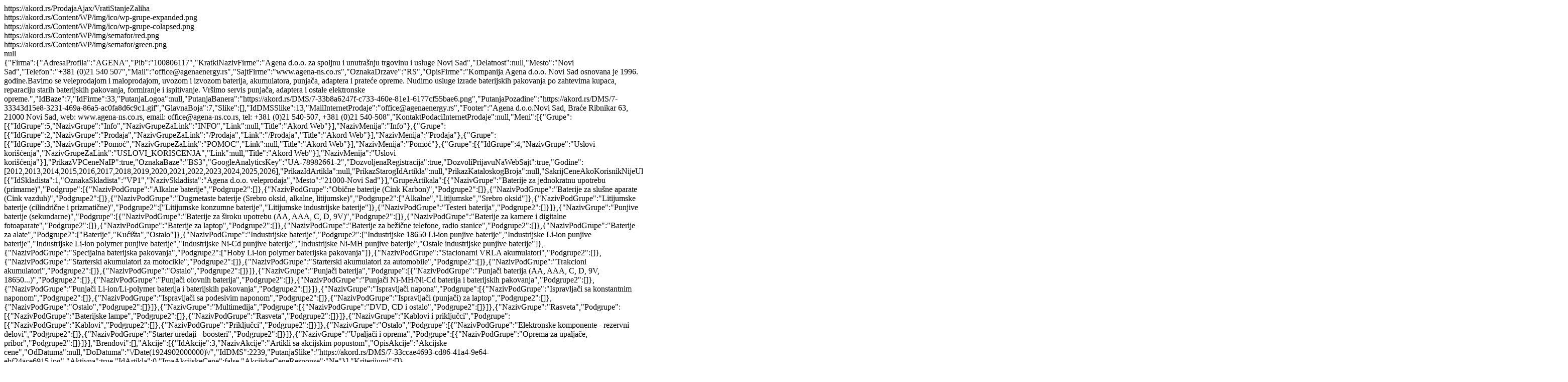

--- FILE ---
content_type: text/html; charset=utf-8
request_url: http://b2b.agena-ns.co.rs/Prodaja/1/Mali_ku%C4%87ni_aparati/Univerzalni_daljinski_upravljaci
body_size: 20019
content:
<!DOCTYPE html>
<html>
    <head>
        <meta charset="utf-8" />
        <meta name="description" content="Kompanija Agena d.o.o. Novi Sad osnovana je 1996. godine.Bavimo se veleprodajom i maloprodajom, uvozom i izvozom baterija, akumulatora, punjača, adaptera i prateće opreme. Nudimo usluge izrade baterijskih pakovanja po zahtevima kupaca, reparaciju starih baterijskih pakovanja, formiranje i ispitivanje. Vršimo servis punjača, adaptera i ostale elektronske opreme.">
        <title>Agena d.o.o. za spoljnu i unutrašnju trgovinu i usluge Novi Sad</title>
        <link rel="icon" type="image/png" href="https://akord.rs/Content/favicon.ico">

        

        <link href='https://fonts.googleapis.com/css?family=Roboto:700,400,300,100&subset=latin,latin-ext' rel='stylesheet' type='text/css'>
        <link href="https://akord.rs/Content/bootstrapresp/css/bootstrap.css" rel="stylesheet" type="text/css" />
        
        <link href="https://akord.rs/Content/fancyboxx/jquery.fancybox.css" rel="stylesheet" type="text/css" />
        <link href="https://akord.rs/Content/fancyboxx/helpers/jquery.fancybox-thumbs.css" rel="stylesheet" type="text/css" />

        <!-- CSS: Awesome fonts -->
        <link href="https://akord.rs/Content/font-awesome-4.5.0/css/font-awesome.min.css" rel="stylesheet" type="text/css" />


        <link href="https://akord.rs/Content/WP/web.prodaja.7.min.css" rel="stylesheet" type="text/css" />
                <style>
                    .okvir { background: rgba(252, 252, 252, 0.90) !important }
                </style>

        
        <style type="text/css">
            #mailContact {
                position: fixed;
                right: 10px;
                cursor: pointer;
                opacity: .5;
                z-index: 1000;
                width: 32px;
                height: 32px;
                bottom: 45px;
            }
            #mailContact:hover {
                opacity: 1;
            }
        </style>

        <script src="https://akord.rs/Scripts/jquery-1.7.2.min.js" type="text/javascript"></script>
        <script src="https://akord.rs/Scripts/jquery.ba-hashchange.min.js" type="text/javascript"></script>
        <script src="https://akord.rs/Scripts/jquery.isotope.min.js" type="text/javascript"></script>
        <script src="https://akord.rs/Scripts/jquery.total-storage.min.js" type="text/javascript"></script>
        <script src="https://akord.rs/Scripts/jquery.cookie.js" type="text/javascript"></script>
        <script src="https://akord.rs/Scripts/jquery.elevateZoom-3.0.8.min.js" type="text/javascript"></script>
        <script src="https://akord.rs/Content/fancyboxx/jquery.fancybox.pack.js" type="text/javascript"></script>
        <script src="https://akord.rs/Content/fancyboxx/helpers/jquery.fancybox-thumbs.js" type="text/javascript"></script>
        <script src="https://akord.rs/Content/jQuintaUI/jQuintaUI/qui.all.n.js" type="text/javascript"></script>

        
        <script src="https://maps.google.com/maps/api/js?sensor=true" type="text/javascript"></script>
        <script src="https://akord.rs/Scripts/gmaps.js" type="text/javascript"></script>
        <script src="https://akord.rs/Scripts/quinta.wp.js?v=1.1.9508.39268" type="text/javascript"></script>

                <script type="text/javascript">
                    /* JS: GA */
                    var _gaq = _gaq || [];
                    _gaq.push(['_setAccount', google]);
                    _gaq.push(['_trackPageview']);

                    (function() {
                        var ga = document.createElement('script');
                        ga.type = 'text/javascript';
                        ga.async = true;
                        ga.src = ('https:' == document.location.protocol ? 'https://ssl' : 'http://www') + '.google-analytics.com/ga.js';
                        var s = document.getElementsByTagName('script')[0];
                        s.parentNode.insertBefore(ga, s);
                    })();

                </script>


        <script type="text/javascript">
            /* JS: GA */
            var _gaq = _gaq || [];
            _gaq.push(['_setAccount', 'UA-86717152-2']);
            _gaq.push(['_trackPageview']);

            (function () {
                var ga = document.createElement('script'); ga.type = 'text/javascript'; ga.async = true;
                ga.src = ('https:' == document.location.protocol ? 'https://ssl' : 'http://www') + '.google-analytics.com/ga.js';
                var s = document.getElementsByTagName('script')[0]; s.parentNode.insertBefore(ga, s);
            })();

        </script>

    </head>


    <body>
        

<script>
    $(document).ready(qpProdaja.Init);
</script>
<style> 
    .qClick_boxd {
          position: fixed;
          background: white;
          z-index: 502;
          box-shadow: 0px 0px 15px #999;
          -moz-box-shadow: 0px 0px 15px #999;
          -webkit-box-shadow: 0px 0px 15px #999;
          -o-box-shadow: 0px 0px 15px #999;
          border-radius: 4px;
          -moz-border-radius: 4px;
          -webkit-border-radius: 4px; 
          padding: 3px
    }
</style>

<div class="qDispNone" id="url_VratiStanjeZaliha">https://akord.rs/ProdajaAjax/VratiStanjeZaliha</div>
<div class="qDispNone" id="url_imgExpanded">https://akord.rs/Content/WP/img/ico/wp-grupe-expanded.png</div>
<div class="qDispNone" id="url_imgColapsed">https://akord.rs/Content/WP/img/ico/wp-grupe-colapsed.png</div>
<div class="qDispNone" id="url_semaforRed">https://akord.rs/Content/WP/img/semafor/red.png</div>
<div class="qDispNone" id="url_semaforGreen">https://akord.rs/Content/WP/img/semafor/green.png</div>
<div class="qDispNone" id="json_artikli">null</div>
<div class="qDispNone" id="vm" data-drzava="BS3" data-firma="AGENA" data-mod="3" data-grupa="Mali kućni aparati" data-podgrupa="Univerzalni daljinski upravljaci" data-podGrupaPodGrupe="">{&quot;Firma&quot;:{&quot;AdresaProfila&quot;:&quot;AGENA&quot;,&quot;Pib&quot;:&quot;100806117&quot;,&quot;KratkiNazivFirme&quot;:&quot;Agena d.o.o. za spoljnu i unutrašnju trgovinu i usluge Novi Sad&quot;,&quot;Delatnost&quot;:null,&quot;Mesto&quot;:&quot;Novi Sad&quot;,&quot;Telefon&quot;:&quot;+381 (0)21 540 507&quot;,&quot;Mail&quot;:&quot;office@agenaenergy.rs&quot;,&quot;SajtFirme&quot;:&quot;www.agena-ns.co.rs&quot;,&quot;OznakaDrzave&quot;:&quot;RS&quot;,&quot;OpisFirme&quot;:&quot;Kompanija Agena d.o.o. Novi Sad osnovana je 1996. godine.Bavimo se veleprodajom i maloprodajom, uvozom i izvozom baterija, akumulatora, punjača, adaptera i prateće opreme. Nudimo usluge izrade baterijskih pakovanja po zahtevima kupaca, reparaciju starih baterijskih pakovanja, formiranje i ispitivanje. Vršimo servis punjača, adaptera i ostale elektronske opreme.&quot;,&quot;IdBaze&quot;:7,&quot;IdFirme&quot;:33,&quot;PutanjaLogoa&quot;:null,&quot;PutanjaBanera&quot;:&quot;https://akord.rs/DMS/7-33b8a6247f-c733-460e-81e1-6177cf55bae6.png&quot;,&quot;PutanjaPozadine&quot;:&quot;https://akord.rs/DMS/7-33343d15e8-3231-469a-86a5-ac0fa8d6c9c1.gif&quot;,&quot;GlavnaBoja&quot;:7,&quot;Slike&quot;:[],&quot;IdDMSSlike&quot;:13,&quot;MailInternetProdaje&quot;:&quot;office@agenaenergy.rs&quot;,&quot;Footer&quot;:&quot;Agena d.o.o.Novi Sad, Braće Ribnikar 63, 21000 Novi Sad, web: www.agena-ns.co.rs, email: office@agena-ns.co.rs, tel: +381 (0)21 540-507,  +381 (0)21 540-508&quot;,&quot;KontaktPodaciInternetProdaje&quot;:null,&quot;Meni&quot;:[{&quot;Grupe&quot;:[{&quot;IdGrupe&quot;:5,&quot;NazivGrupe&quot;:&quot;Info&quot;,&quot;NazivGrupeZaLink&quot;:&quot;INFO&quot;,&quot;Link&quot;:null,&quot;Title&quot;:&quot;Akord Web&quot;}],&quot;NazivMenija&quot;:&quot;Info&quot;},{&quot;Grupe&quot;:[{&quot;IdGrupe&quot;:2,&quot;NazivGrupe&quot;:&quot;Prodaja&quot;,&quot;NazivGrupeZaLink&quot;:&quot;/Prodaja&quot;,&quot;Link&quot;:&quot;/Prodaja&quot;,&quot;Title&quot;:&quot;Akord Web&quot;}],&quot;NazivMenija&quot;:&quot;Prodaja&quot;},{&quot;Grupe&quot;:[{&quot;IdGrupe&quot;:3,&quot;NazivGrupe&quot;:&quot;Pomoć&quot;,&quot;NazivGrupeZaLink&quot;:&quot;POMOC&quot;,&quot;Link&quot;:null,&quot;Title&quot;:&quot;Akord Web&quot;}],&quot;NazivMenija&quot;:&quot;Pomoć&quot;},{&quot;Grupe&quot;:[{&quot;IdGrupe&quot;:4,&quot;NazivGrupe&quot;:&quot;Uslovi korišćenja&quot;,&quot;NazivGrupeZaLink&quot;:&quot;USLOVI_KORISCENJA&quot;,&quot;Link&quot;:null,&quot;Title&quot;:&quot;Akord Web&quot;}],&quot;NazivMenija&quot;:&quot;Uslovi korišćenja&quot;}],&quot;PrikazVPCeneNaIP&quot;:true,&quot;OznakaBaze&quot;:&quot;BS3&quot;,&quot;GoogleAnalyticsKey&quot;:&quot;UA-78982661-2&quot;,&quot;DozvoljenaRegistracija&quot;:true,&quot;DozvoliPrijavuNaWebSajt&quot;:true,&quot;Godine&quot;:[2012,2013,2014,2015,2016,2017,2018,2019,2020,2021,2022,2023,2024,2025,2026],&quot;PrikazIdArtikla&quot;:null,&quot;PrikazStarogIdArtikla&quot;:null,&quot;PrikazKataloskogBroja&quot;:null,&quot;SakrijCeneAkoKorisnikNijeUlogovan&quot;:true,&quot;OznakaValute&quot;:&quot;RSD&quot;,&quot;InterniKurs&quot;:1.00000000,&quot;NePrikazujRabat&quot;:false,&quot;PrikazujInterniKursSamoUlogovanima&quot;:false,&quot;InterniKurs2&quot;:1.00000000,&quot;PosebnaCenaZaNeulogovaneKorisnike&quot;:false,&quot;SamoCeneUValuti&quot;:false,&quot;PretragaPoOE&quot;:false},&quot;IdSkladista&quot;:1,&quot;Skladista&quot;:[{&quot;IdSkladista&quot;:1,&quot;OznakaSkladista&quot;:&quot;VP1&quot;,&quot;NazivSkladista&quot;:&quot;Agena d.o.o. veleprodaja&quot;,&quot;Mesto&quot;:&quot;21000-Novi Sad&quot;}],&quot;GrupeArtikala&quot;:[{&quot;NazivGrupe&quot;:&quot;Baterije za jednokratnu upotrebu (primarne)&quot;,&quot;Podgrupe&quot;:[{&quot;NazivPodGrupe&quot;:&quot;Alkalne baterije&quot;,&quot;Podgrupe2&quot;:[]},{&quot;NazivPodGrupe&quot;:&quot;Obične baterije (Cink Karbon)&quot;,&quot;Podgrupe2&quot;:[]},{&quot;NazivPodGrupe&quot;:&quot;Baterije za slušne aparate (Cink vazduh)&quot;,&quot;Podgrupe2&quot;:[]},{&quot;NazivPodGrupe&quot;:&quot;Dugmetaste baterije (Srebro oksid, alkalne, litijumske)&quot;,&quot;Podgrupe2&quot;:[&quot;Alkalne&quot;,&quot;Litijumske&quot;,&quot;Srebro oksid&quot;]},{&quot;NazivPodGrupe&quot;:&quot;Litijumske baterije (cilindrične i prizmatične)&quot;,&quot;Podgrupe2&quot;:[&quot;Litijumske konzumne baterije&quot;,&quot;Litijumske industrijske baterije&quot;]},{&quot;NazivPodGrupe&quot;:&quot;Testeri baterija&quot;,&quot;Podgrupe2&quot;:[]}]},{&quot;NazivGrupe&quot;:&quot;Punjive baterije (sekundarne)&quot;,&quot;Podgrupe&quot;:[{&quot;NazivPodGrupe&quot;:&quot;Baterije za široku upotrebu (AA, AAA, C, D, 9V)&quot;,&quot;Podgrupe2&quot;:[]},{&quot;NazivPodGrupe&quot;:&quot;Baterije za kamere i digitalne fotoaparate&quot;,&quot;Podgrupe2&quot;:[]},{&quot;NazivPodGrupe&quot;:&quot;Baterije za laptop&quot;,&quot;Podgrupe2&quot;:[]},{&quot;NazivPodGrupe&quot;:&quot;Baterije za bežične telefone, radio stanice&quot;,&quot;Podgrupe2&quot;:[]},{&quot;NazivPodGrupe&quot;:&quot;Baterije za alate&quot;,&quot;Podgrupe2&quot;:[&quot;Baterije&quot;,&quot;Kućišta&quot;,&quot;Ostalo&quot;]},{&quot;NazivPodGrupe&quot;:&quot;Industrijske baterije&quot;,&quot;Podgrupe2&quot;:[&quot;Industrijske 18650 Li-ion punjive baterije&quot;,&quot;Industrijske Li-ion punjive baterije&quot;,&quot;Industrijske Li-ion polymer punjive baterije&quot;,&quot;Industrijske Ni-Cd punjive baterije&quot;,&quot;Industrijske Ni-MH punjive baterije&quot;,&quot;Ostale industrijske punjive baterije&quot;]},{&quot;NazivPodGrupe&quot;:&quot;Specijalna baterijska pakovanja&quot;,&quot;Podgrupe2&quot;:[&quot;Hoby Li-ion polymer baterijska pakovanja&quot;]},{&quot;NazivPodGrupe&quot;:&quot;Stacionarni VRLA akumulatori&quot;,&quot;Podgrupe2&quot;:[]},{&quot;NazivPodGrupe&quot;:&quot;Starterski akumulatori za motocikle&quot;,&quot;Podgrupe2&quot;:[]},{&quot;NazivPodGrupe&quot;:&quot;Starterski akumulatori za automobile&quot;,&quot;Podgrupe2&quot;:[]},{&quot;NazivPodGrupe&quot;:&quot;Trakcioni akumulatori&quot;,&quot;Podgrupe2&quot;:[]},{&quot;NazivPodGrupe&quot;:&quot;Ostalo&quot;,&quot;Podgrupe2&quot;:[]}]},{&quot;NazivGrupe&quot;:&quot;Punjači baterija&quot;,&quot;Podgrupe&quot;:[{&quot;NazivPodGrupe&quot;:&quot;Punjači baterija (AA, AAA, C, D, 9V, 18650...)&quot;,&quot;Podgrupe2&quot;:[]},{&quot;NazivPodGrupe&quot;:&quot;Punjači olovnih baterija&quot;,&quot;Podgrupe2&quot;:[]},{&quot;NazivPodGrupe&quot;:&quot;Punjači Ni-MH/Ni-Cd baterija i baterijskih pakovanja&quot;,&quot;Podgrupe2&quot;:[]},{&quot;NazivPodGrupe&quot;:&quot;Punjači Li-ion/Li-polymer baterija i baterijskih pakovanja&quot;,&quot;Podgrupe2&quot;:[]}]},{&quot;NazivGrupe&quot;:&quot;Ispravljači napona&quot;,&quot;Podgrupe&quot;:[{&quot;NazivPodGrupe&quot;:&quot;Ispravljači sa konstantnim naponom&quot;,&quot;Podgrupe2&quot;:[]},{&quot;NazivPodGrupe&quot;:&quot;Ispravljači sa podesivim naponom&quot;,&quot;Podgrupe2&quot;:[]},{&quot;NazivPodGrupe&quot;:&quot;Ispravljači (punjači) za laptop&quot;,&quot;Podgrupe2&quot;:[]},{&quot;NazivPodGrupe&quot;:&quot;Ostalo&quot;,&quot;Podgrupe2&quot;:[]}]},{&quot;NazivGrupe&quot;:&quot;Multimedija&quot;,&quot;Podgrupe&quot;:[{&quot;NazivPodGrupe&quot;:&quot;DVD, CD i ostalo&quot;,&quot;Podgrupe2&quot;:[]}]},{&quot;NazivGrupe&quot;:&quot;Rasveta&quot;,&quot;Podgrupe&quot;:[{&quot;NazivPodGrupe&quot;:&quot;Baterijske lampe&quot;,&quot;Podgrupe2&quot;:[]},{&quot;NazivPodGrupe&quot;:&quot;Rasveta&quot;,&quot;Podgrupe2&quot;:[]}]},{&quot;NazivGrupe&quot;:&quot;Kablovi i priključci&quot;,&quot;Podgrupe&quot;:[{&quot;NazivPodGrupe&quot;:&quot;Kablovi&quot;,&quot;Podgrupe2&quot;:[]},{&quot;NazivPodGrupe&quot;:&quot;Priključci&quot;,&quot;Podgrupe2&quot;:[]}]},{&quot;NazivGrupe&quot;:&quot;Ostalo&quot;,&quot;Podgrupe&quot;:[{&quot;NazivPodGrupe&quot;:&quot;Elektronske komponente - rezervni delovi&quot;,&quot;Podgrupe2&quot;:[]},{&quot;NazivPodGrupe&quot;:&quot;Starter uređaji - boosteri&quot;,&quot;Podgrupe2&quot;:[]}]},{&quot;NazivGrupe&quot;:&quot;Upaljači i oprema&quot;,&quot;Podgrupe&quot;:[{&quot;NazivPodGrupe&quot;:&quot;Oprema za upaljače, pribor&quot;,&quot;Podgrupe2&quot;:[]}]}],&quot;Brendovi&quot;:[],&quot;Akcije&quot;:[{&quot;IdAkcije&quot;:3,&quot;NazivAkcije&quot;:&quot;Artikli sa akcijskim popustom&quot;,&quot;OpisAkcije&quot;:&quot;Akcijske cene&quot;,&quot;OdDatuma&quot;:null,&quot;DoDatuma&quot;:&quot;\/Date(1924902000000)\/&quot;,&quot;IdDMS&quot;:2239,&quot;PutanjaSlike&quot;:&quot;https://akord.rs/DMS/7-33ccae4693-cd86-41a4-9e64-ebf24ace6915.jpg&quot;,&quot;Aktivna&quot;:true,&quot;IdArtikla&quot;:0,&quot;ImaAkcijskeCene&quot;:false,&quot;AkcijskeCeneResponse&quot;:&quot;Ne&quot;}],&quot;Kriterijumi&quot;:[]}</div>
<div class="qDispNone" id="url_VratiAkciju">https://akord.rs/ProdajaAjax/VratiAkciju</div>
<div class="qDispNone" id="url_VratiArtikleGrupe">https://akord.rs/ProdajaAjax/VratiArtikleGrupe</div>
<div class="qDispNone" id="url_VratiNarucivanjeArtikla">https://akord.rs/ProdajaAjax/VratiNarucivanjeArtikla</div>
<div class="qDispNone" id="url_UrlIzAkorda">https://akord.rs/ProdajaAjax/UrlIzAkorda</div>
<div class="qDispNone" id="ulogovan">True</div>
<div class="qDispNone" id="prikaziVpCenu">True</div>

<div id="loader" style="margin: auto; top: 0; right: 0; left: 0; bottom: 0; z-index: 10000; max-width: 100%">
    <div id="loaderGif2"></div>
</div>
    <div class="fixedBg" style="background-image: url(https://akord.rs/DMS/7-33343d15e8-3231-469a-86a5-ac0fa8d6c9c1.gif)"></div>
<div style="min-height: calc(100vh - 143px)">
    
    
<script type="text/javascript">
    $(document).ready(function () {
        $('#phExpander').click(function () {
            if ($(this).hasClass('_ex')) {
                $(this).removeClass('_ex');
                $('#preHeder').slideUp();
            } else {
                $(this).addClass('_ex');
                $('#preHeder').slideDown();
            }
        });
    });
</script>
<!--googleoff: index-->
<div id="preHeder">
    <div class="container">
        <div class="row taj">
            <div class="tac" style="text-align: center; float: left; width: 300px !important">
                <img src="https://akord.rs/Content/img/mainlogo/logoGenericMali.png" alt="" />
            </div>
            <div class="taj" style="width: calc(100vw - 550px); float: left">
                <h3>Akord Web</h3>
                <p><a href="https://akord.rs/Account/LogOn/MICRO" target="_blank">Akord Micro</a> - Poslovni softver za preduzeća sa jednostavnim robno-materijalnim poslovnim procesima.</p>
                <p><a href="https://akord.rs/Account/LogOn/BASIC" target="_blank">Akord Basic</a> - Poslovni softver za preduzeća sa srednje zahtevnim robno-materijalnim i računovodstvenim poslovnim procesima.</p>
                <p><a href="https://akord.rs/Account/LogOn/START" target="_blank">Akord Start</a> - Poslovni softver za fakturisanje i praćenje uplata. Probajte odmah.</p>
            </div>
        </div>
    </div>
</div>

<div class="preHederLine">
    <div class="container" style="text-align: right">
        <div id="phExpander">AKORD</div>
    </div>
</div>
<!--googleon: index -->
    
    

<div class="heder noBg">
    <div class="container">
        <div class="row">
                <div class="span12">
                    <div style="overflow: hidden; max-height: 200px">
                        <img src="https://akord.rs/DMS/7-33b8a6247f-c733-460e-81e1-6177cf55bae6.png" alt="" style="width: 1170px" />
                    </div>
                </div>
        </div>
    </div>
</div>
    
    

<link href="https://akord.rs/Content/bootstrap3/css/bootstrap.css" rel="stylesheet" type="text/css" />
<script type="text/javascript" src="https://akord.rs/Content/bootstrap3/js/bootstrap.js"></script>
<script type="text/javascript" src="https://akord.rs/Scripts/quinta.logon.js?v=1.1.9508.39268"></script>
<script src="https://akord.rs/Lang/RS.js?v=1.1.9508.39268" type="text/javascript"></script>
<div id="idFirme" style="display: none">33</div>
<div id="idBaze" style="display: none">7</div>
<div class="qDispNone" id="vm">{&quot;AdresaProfila&quot;:&quot;AGENA&quot;,&quot;Pib&quot;:&quot;100806117&quot;,&quot;KratkiNazivFirme&quot;:&quot;Agena d.o.o. za spoljnu i unutrašnju trgovinu i usluge Novi Sad&quot;,&quot;Delatnost&quot;:null,&quot;Mesto&quot;:&quot;Novi Sad&quot;,&quot;Telefon&quot;:&quot;+381 (0)21 540 507&quot;,&quot;Mail&quot;:&quot;office@agenaenergy.rs&quot;,&quot;SajtFirme&quot;:&quot;www.agena-ns.co.rs&quot;,&quot;OznakaDrzave&quot;:&quot;RS&quot;,&quot;OpisFirme&quot;:&quot;Kompanija Agena d.o.o. Novi Sad osnovana je 1996. godine.Bavimo se veleprodajom i maloprodajom, uvozom i izvozom baterija, akumulatora, punjača, adaptera i prateće opreme. Nudimo usluge izrade baterijskih pakovanja po zahtevima kupaca, reparaciju starih baterijskih pakovanja, formiranje i ispitivanje. Vršimo servis punjača, adaptera i ostale elektronske opreme.&quot;,&quot;IdBaze&quot;:7,&quot;IdFirme&quot;:33,&quot;PutanjaLogoa&quot;:null,&quot;PutanjaBanera&quot;:&quot;https://akord.rs/DMS/7-33b8a6247f-c733-460e-81e1-6177cf55bae6.png&quot;,&quot;PutanjaPozadine&quot;:&quot;https://akord.rs/DMS/7-33343d15e8-3231-469a-86a5-ac0fa8d6c9c1.gif&quot;,&quot;GlavnaBoja&quot;:7,&quot;Slike&quot;:[],&quot;IdDMSSlike&quot;:13,&quot;MailInternetProdaje&quot;:&quot;office@agenaenergy.rs&quot;,&quot;Footer&quot;:&quot;Agena d.o.o.Novi Sad, Braće Ribnikar 63, 21000 Novi Sad, web: www.agena-ns.co.rs, email: office@agena-ns.co.rs, tel: +381 (0)21 540-507,  +381 (0)21 540-508&quot;,&quot;KontaktPodaciInternetProdaje&quot;:null,&quot;Meni&quot;:[{&quot;Grupe&quot;:[{&quot;IdGrupe&quot;:5,&quot;NazivGrupe&quot;:&quot;Info&quot;,&quot;NazivGrupeZaLink&quot;:&quot;INFO&quot;,&quot;Link&quot;:null,&quot;Title&quot;:&quot;Akord Web&quot;}],&quot;NazivMenija&quot;:&quot;Info&quot;},{&quot;Grupe&quot;:[{&quot;IdGrupe&quot;:2,&quot;NazivGrupe&quot;:&quot;Prodaja&quot;,&quot;NazivGrupeZaLink&quot;:&quot;/Prodaja&quot;,&quot;Link&quot;:&quot;/Prodaja&quot;,&quot;Title&quot;:&quot;Akord Web&quot;}],&quot;NazivMenija&quot;:&quot;Prodaja&quot;},{&quot;Grupe&quot;:[{&quot;IdGrupe&quot;:3,&quot;NazivGrupe&quot;:&quot;Pomoć&quot;,&quot;NazivGrupeZaLink&quot;:&quot;POMOC&quot;,&quot;Link&quot;:null,&quot;Title&quot;:&quot;Akord Web&quot;}],&quot;NazivMenija&quot;:&quot;Pomoć&quot;},{&quot;Grupe&quot;:[{&quot;IdGrupe&quot;:4,&quot;NazivGrupe&quot;:&quot;Uslovi korišćenja&quot;,&quot;NazivGrupeZaLink&quot;:&quot;USLOVI_KORISCENJA&quot;,&quot;Link&quot;:null,&quot;Title&quot;:&quot;Akord Web&quot;}],&quot;NazivMenija&quot;:&quot;Uslovi korišćenja&quot;}],&quot;PrikazVPCeneNaIP&quot;:true,&quot;OznakaBaze&quot;:&quot;BS3&quot;,&quot;GoogleAnalyticsKey&quot;:&quot;UA-78982661-2&quot;,&quot;DozvoljenaRegistracija&quot;:true,&quot;DozvoliPrijavuNaWebSajt&quot;:true,&quot;Godine&quot;:[2012,2013,2014,2015,2016,2017,2018,2019,2020,2021,2022,2023,2024,2025,2026],&quot;PrikazIdArtikla&quot;:null,&quot;PrikazStarogIdArtikla&quot;:null,&quot;PrikazKataloskogBroja&quot;:null,&quot;SakrijCeneAkoKorisnikNijeUlogovan&quot;:true,&quot;OznakaValute&quot;:&quot;RSD&quot;,&quot;InterniKurs&quot;:1.00000000,&quot;NePrikazujRabat&quot;:false,&quot;PrikazujInterniKursSamoUlogovanima&quot;:false,&quot;InterniKurs2&quot;:1.00000000,&quot;PosebnaCenaZaNeulogovaneKorisnike&quot;:false,&quot;SamoCeneUValuti&quot;:false,&quot;PretragaPoOE&quot;:false}</div>
<style>
     #popupLogIn {
        border-radius: 7px;
        background: #888888;
        margin: 30px auto 0;
        padding: 6px;
        position: absolute;
        width: 400px;
        top: 50%;
        left: 50%;
        margin-left: -200px;
        margin-top: -40px;
        z-index: 100;
        font-weight: bold;
        min-height: 100px;
    }
    #popupRegister {
        border-radius: 7px;
        background: #888888;
        margin: 30px auto 0;
        padding: 6px;
        position: absolute;
        width: 400px;
        top: 50%;
        left: 50%;
        margin-left: -200px;
        margin-top: -160px;
        z-index: 100;
        font-weight: bold;
        min-height: 100px;
    }
    #popupRegisterUspesno {
        border-radius: 7px;
        background: #888888;
        margin: 30px auto 0;
        padding: 6px;
        position: absolute;
        width: 400px;
        top: 50%;
        left: 50%;
        margin-left: -200px;
        margin-top: -160px;
        z-index: 100;
        font-weight: bold;
        min-height: 100px;
    }
    .dropdown-menu:before {
        position: absolute;
        top: -7px;
        left: 136px;
        display: inline-block;
        border-right: 7px solid transparent;
        border-bottom: 7px solid #444;
        border-left: 7px solid transparent;
        border-bottom-color: rgba(0, 0, 0, 0.2);
        content: '';
    }
    .dropdown-menu:after {
        position: absolute;
        top: -6px;
        left: 136px;
        display: inline-block;
        border-right: 6px solid transparent;
        border-bottom: 6px solid #444;
        border-left: 6px solid transparent;
        content: '';
    }
    .overlejIP {
        position: fixed;
        width: 100%;
        height: 100%;
        top: 0px;
        left: 0px;
        background-color: white;
        opacity: .3;
        z-index: 90;
    }
    #alert {
        position: fixed;
        top: -1px;
        left: 50%;
        padding: 14px;
        width: 490px;
        margin-left: -260px;
        border: 1px solid #444;
        border-radius: 0 0 6px 6px;
        z-index: 100;
    }
    .alert-err {
        background-color: #faa;
    }
    .alert-ok {
        background-color: #ad0;
    }
    .alert-warn {
        background-color: #ff9;
    }
    button.close {
        position: absolute;
        top: 2px;
        right: 6px;
        line-height: 20px;
        font-size: 20px;
        font-weight: bold;
        padding: 0;
        cursor: pointer;
        background: transparent;
        border: 0;
        -webkit-appearance: none;
        opacity: .5;
        color: #444;
    }
</style>

<script type="text/javascript">
    $(document).ready(function () {
        var jvm = $.parseJSON($('#vm').text());
        var url_LogovanjeKomitenta = $('#url_LogovanjeKomitenta').text();
        var url_VratiPodatkeOKomitentu = $('#url_VratiPodatkeOKomitentu').text();
        var url_RegistracijaKomitenta = $('#url_RegistracijaKomitenta').text();
        var url_OdlogujKorisnika = $('#url_OdlogujKorisnika').text();

        var idFirme = $('#idFirme').text();
        var idBaze = $('#idBaze').text();
        $('#resetujLozinku').attr('data-baz', idBaze);
        $('#resetujLozinku').attr('data-fir', idFirme);
        $('.stavkaBezMenija').on('click', function (e) {
            e.preventDefault();
            var staraPutanja = window.location.pathname;
            var novaPutanja = $(this).attr('href');

            if (novaPutanja.contains('http') || novaPutanja.contains('www')) {
                window.open(novaPutanja, '_blank');
                return;
            }

            if (staraPutanja != novaPutanja) {
                if (novaPutanja.contains('#')) {
                    // ako se razlicita putanja pre hasha odna ne treba reload nego samo open
                    var preHasha = novaPutanja.split('#');
                    if (staraPutanja == preHasha[0]) {
                        window.open(encodeURI(novaPutanja), '_self');
                        window.location.reload();
                    } else {
                        window.open(encodeURI(novaPutanja), '_self');
                    }
                    return;
                } else {
                    window.location.hash = "";
                    window.location.pathname = novaPutanja;
                    return;
                }
            } else {
                if (window.location.hash != "") {
                    window.open(novaPutanja, '_self');
                } else {
                    window.location.pathname = novaPutanja;
                }
                return;
            }
        });

        $('.stavkaMenija').on('click', function (e) {
            e.preventDefault();
            var staraPutanja = window.location.pathname;
            var novaPutanja = $(this).find('a').attr('href');

            if (novaPutanja.contains('http') || novaPutanja.contains('www')) {
                window.open(novaPutanja, '_blank');
                return;
            }

            if (staraPutanja != novaPutanja) {
                if (novaPutanja.contains('#')) {
                    // ako se razlicita putanja pre hasha odna ne treba reload nego samo open
                    var preHasha = novaPutanja.split('#');
                    if (staraPutanja == preHasha[0]) {
                        window.open(encodeURI(novaPutanja), '_self');
                        window.location.reload();
                    } else {
                        window.open(encodeURI(novaPutanja), '_self');
                    }
                    return;
                } else {
                    window.location.hash = "";
                    window.location.pathname = novaPutanja;
                    return;
                }
            } else {
                if (window.location.hash != "") {
                    window.open(novaPutanja, '_self');
                } else {
                    window.location.pathname = novaPutanja;
                }
                return;
            }
        });

        // logovani //
        $('#popupLogInKorIme, #popupLogInKPsw').on('keyup', function (e) {
            if (e.keyCode == 13) {
                if ($('#popupLogInKPsw').val() == "") {
                    $('#popupLogInKPsw').focus();
                } else {
                    $('#popupLogInUloguj').click();
                }
            }
        });
        $('#ulogujSe').on('click', function () {
            $('#popupLogIn').fadeIn(300);
            $('#popupLogInKorIme').focus();
            $('#ipOverlej').show();
        });
        $('#popupLogInOdustani').on('click', function () {
            $('#popupLogIn').fadeOut(300);
            $('#popupLogInKorIme').val('');
            $('#popupLogInKPsw').val('');
            $('#ipOverlej').hide();
        });

        $('#popupLogInUloguj').on('click', function () {
            $('#greskaUPodacima').hide();
            $.ajax({
                type: 'GET',
                url: url_LogovanjeKomitenta,
                data: {
                    idBaze: idBaze,
                    idFirme: idFirme,
                    korisnickoIme: $('#popupLogInKorIme').val().trim(),
                    korisnickaSifra: $('#popupLogInKPsw').val().trim()
                },
                success: function (data) {
                    if (data.Greska) {
                        $('#greskaUPodacima').show();
                        $('#popupLogInKPsw').val('');
                        return;
                    }
                    var prikaziUredjaj = data.Data.PrikazUredjaja;
                    var nazivKomitenta = data.Data.NazivKomitenta;
                    $('#popupLogIn').hide();
                    $('#registrujSe').hide();
                    $('#ulogujSe').hide();
                    $('#nazivUlogovanog').show();
                    $('#nazivUlogovanog').html(nazivKomitenta + '<i class="fa fa-cog" aria-hidden="true" style="margin-left: 5px; font-size: 1.3em;"></i>');
                    $('#uredjaj').text(prikaziUredjaj);
                    $('#ulogovani').text(nazivKomitenta);
                    if (prikaziUredjaj != null && prikaziUredjaj == true) {
                        $('#uredjajPrikaz').show();
                    }
                    $('#pregledOtvStavki').click();
                    $('#artDetaljiCene').show();
                    $('.cenaH2').show();
                    $('.plus').css('display', '');
                    $('#wpKorpaWrap').show();
                    location.reload();
                },
                complete: function () { }
            });
        });
        var nazivCookie = "LK-" + idBaze + '-' + idFirme;
        if ($.cookie(nazivCookie) != null) {
            $.ajax({
                type: 'GET',
                url: url_VratiPodatkeOKomitentu,
                data: {
                    idBaze: idBaze,
                    idFirme: idFirme
                },
                success: function (data) {
                    if (data.Greska) {
                        //PrikaziProzor(true, true, getLang('W_PROZOR_NASLOV_GRESKA'), data.Poruka, 'greska');
                        PrikaziAlert(data.Poruka, 'err');
                        $.removeCookie(nazivCookie, { path: '/' });
                        return;
                    }
                    var nazivKomitenta = data.Data.NazivKomitenta;
                    var prikazUredjaja = data.Data.PrikazUredjaja;
                    $('#uredjaj').text(prikazUredjaja);
                    $('#ulogovani').text(nazivKomitenta);
                    $('#ulogujSe').hide();
                    $('#registrujSe').hide();
                    $('#nazivUlogovanog').show().html(nazivKomitenta + '<i class="fa fa-cog" aria-hidden="true" style="margin-left: 5px; font-size: 1.3em;"></i>');
                    $('#idKomitentaMeni').text(data.Data.IdKomitenta);
                    if (prikazUredjaja != null && prikazUredjaja == true) {
                        $('#uredjajPrikaz').show();
                    }
                },
                complete: function () { }
            });
        } else {
            $('#ulogujSe').show();
            $('#registrujSe').show();
            $('#nazivUlogovanog').hide().html('');
            $('#uredjaj').text('');
            $('#ulogovani').text('');
        }
        $('#odlogujSe').on('click', function (e) {
            e.preventDefault();
            $('#ulogujSe').show();
            $('#nazivUlogovanog').hide().html('');
            $('#uredjaj').text('');
            $('#ulogovani').text('');

            $.ajax({
                type: 'POST',
                url: url_OdlogujKorisnika,
                data: {
                    idFirme: idFirme,
                    idBaze: idBaze
                },
                success: function (data) {
                    if (data.Greska) {
                        PrikaziProzor(true, true, getLang('W_PROZOR_NASLOV_GRESKA'), data.Poruka, 'greska');
                        return;
                    }
                    var pn = window.location.pathname;
                    var pns = pn.split('/');
                    var url = (pns[1] == "Profili") ? (location.origin + "/" + pns[1] + "/" + pns[2] + "/" + pns[3]) : location.origin + "/" + pns[1];
                    window.location = url;
                },
                complete: function () { }
            });
        });
        //logovani end//

        //registracija
        $('#popupRegisterTelefon').on('keyup', function (e) {
            if (e.keyCode == 13) {
                $('#popupRegisterRegistruj').click();
            }
        });
        $('#registrujSe').on('click', function () {
            $('#popupRegister').fadeIn(300);
            $('#popupRegisterEmail').focus();
            $('#ipOverlej').show();
        });
        $('#popupRegisterPravnoLice').on('change', function () {
            var chb = $('#popupRegisterPravnoLice').is(':checked');
            if (chb == true) {
                $('#popupRegisterImeIPrezimeWrap').hide();
                $('#popupRegisterNazivWrap').show();
                $('#popupRegisterPibWrap').show();
            } else {
                $('#popupRegisterImeIPrezimeWrap').show();
                $('#popupRegisterNazivWrap').hide();
                $('#popupRegisterPibWrap').hide();
            }
        });

        $('#popupRegisterOdustani').on('click', function () {
            $('#popupRegister').fadeOut(300);
            $('#popupRegisterEmail').val('');
            $('#popupRegisterKorIme').val('');
            $('#popupRegisterImeIPrezime').val('');
            $('#popupRegisterNaziv').val('');
            $('#popupRegisterMesto').val('');
            $('#popupRegisterAdresa').val('');
            $('#popupRegisterTelefon').val('');
            $('#popupRegisterGreskaUPodacima').hide();
            $('#popupRegisterGreskaUPodacima2').html('').hide();
            $('#ipOverlej').hide();
        });

        $('#popupRegisterRegistruj').on('click', function () {
            $('#popupRegisterGreskaUPodacima').hide();
            $('#popupRegisterGreskaUPodacima2').html('').hide();
            var imeIPrezime = "";
            var pravnoLice = $('#popupRegisterPravnoLice').is(':checked');
            if (pravnoLice != undefined && pravnoLice == true) {
                imeIPrezime = $('#popupRegisterNaziv').val().trim();
            } else {
                imeIPrezime = $('#popupRegisterImeIPrezime').val().trim();
            }
            var eMail = $('#popupRegisterEmail').val().trim();
            var korisnickoIme = $('#popupRegisterKorIme').val().trim();
            var mesto = $('#popupRegisterMesto').val().trim();
            var adresa = $('#popupRegisterAdresa').val().trim();
            var telefon = $('#popupRegisterTelefon').val().trim();
            var pib = $('#popupRegisterPib').val().trim();
            var greska = "";
            if (eMail != undefined && eMail.length >= 100) {
                greska += getLang('W_REG_EMAIL_GRESKA');
            }
            if (korisnickoIme != undefined && korisnickoIme.length >= 30) {
                greska += getLang('W_REG_KOR_IME_GRESKA');
            }
            if (imeIPrezime != undefined && imeIPrezime.length >= 200) {
                if (pravnoLice != undefined && pravnoLice == true) {
                    greska += getLang('W_REG_NAZIV_GRESKA');
                } else {
                    greska += getLang('W_REG_IME_GRESKA');
                }
            }
            if (mesto != undefined && mesto.length >= 200) {
                greska += getLang('W_REG_MESTO_GRESKA');
            }
            if (adresa != undefined && adresa.length >= 80) {
                greska += getLang('W_REG_ADRESA_GRESKA');
            }
            if (telefon != undefined && telefon.length >= 100) {
                greska += getLang('W_REG_TELEFON_GRESKA');
            }
            if (pib != undefined && pib.length < 9 && pravnoLice == true) {
                greska += getLang('W_REG_PIB_GRESKA');
            }
            if (greska != "") {
                $('#popupRegisterGreskaUPodacima2').html(greska).show();
                return;
            }
            if (eMail == "" || imeIPrezime == "" || mesto == "" || adresa == "" || telefon == "" || (pib == "" && pravnoLice == true)) {
                $('#popupRegisterGreskaUPodacima').show();
                return;
            }
            $.ajax({
                type: 'POST',
                url: url_RegistracijaKomitenta,
                data: {
                    idBaze: idBaze,
                    idFirme: idFirme,
                    korisnickoIme: korisnickoIme,
                    nazivKomitenta: imeIPrezime,
                    mesto: mesto,
                    adresa: adresa,
                    telefon: telefon,
                    pravnoLice: $('#popupRegisterPravnoLice').is(':checked'),
                    pib: pib,
                    eMail: eMail
                },
                success: function (data) {
                    if (data.Greska) {
                        $('#popupRegisterGreskaUPodacima').show();
                        return;
                    }
                    $('#popupRegister').hide();
                    $('#popupRegisterUspesno').show();
                },
                complete: function () { }
            });
        });

        if ($.cookie(nazivCookie) == null) {
            var dozReg = jvm.Firma.DozvoljenaRegistracija;
            var dozPr = jvm.Firma.DozvoliPrijavuNaWebSajt;
            if (dozPr != undefined && dozReg != undefined && dozPr == true && dozReg == false) {
                $('#registrujSe').hide();
                $('#ulogujSe').show();
            }
            if (dozPr != undefined && dozReg != undefined && dozPr == true && dozReg == true) {
                $('#registrujSe').show();
                $('#ulogujSe').show();
            }
            if (dozPr != undefined && dozReg != undefined && dozPr == false && dozReg == true) {
                $('#registrujSe').show();
                $('#ulogujSe').hide();
            }
            if (dozPr != undefined && dozReg != undefined && dozPr == false && dozReg == false) {
                $('#registrujSe').hide();
                $('#ulogujSe').hide();
            }
        }
        $('#popupRegisterUspesnoOK').click(function () {
            $('#popupRegisterUspesno').fadeOut(300);
            $('#popupRegisterEmail').val('');
            $('#popupRegisterKorIme').val('');
            $('#popupRegisterImeIPrezime').val('');
            $('#popupRegisterNaziv').val('');
            $('#popupRegisterMesto').val('');
            $('#popupRegisterAdresa').val('');
            $('#popupRegisterTelefon').val('');
            $('#popupRegisterGreskaUPodacima').hide();
            $('#popupRegisterGreskaUPodacima2').html('').hide();
        });
        //registracija end//
        $(document).ajaxError(function (e, xhr, set, err) {
            // nije ulogovan korisnik
            if (xhr.status == 901) {
                var izAkorda;

                $.ajax({
                    type: 'GET',
                    url: $('#url_UrlIzAkorda').text(),
                    data: {
                        url: window.location.host.toLowerCase()
                    },
                    success: function (data) {
                        if (data.Greska) {
                            //PrikaziProzor(true, true, getLang('W_PROZOR_NASLOV_GRESKA'), data.Poruka, 'greska');
                            qpAlert.Alert(1, 1, 0, data.Poruka, 'warn');
                            return;
                        }

                        izAkorda = data.Data;

                        if (izAkorda) {
                            var pn = location.pathname;
                            var pns = pn.split('/').slice(0, 4).join('/');
                            location.href = location.origin + pns;
                        } else {
                            location.href = location.origin;
                        }
                    },
                    complete: function () { }
                });
                var dataSaServera = xhr.responseJSON;
                window.location = window.location.hash;
            }
        });

        $('#ipOverlej').on('click', function () {
            $(this).hide();
            $('#popupLogInOdustani').click();
            $('#popupRegisterOdustani').click();
        });
    });
</script>
<div class="qDispNone" id="url_UrlIzAkorda">https://akord.rs/ProdajaAjax/UrlIzAkorda</div>

<div id="alert" class="alert-err" style="display: none;">
    <button id="alertClose" type="button" class="close">×</button>
    <div id="alertText"></div>
</div>

<div id="ipOverlej" class="overlejIP" style="display: none"></div>


<div style='display:none' id='url_LogovanjeKomitenta'>https://akord.rs/ProdajaAjax/LogovanjeKomitenta</div>
<div style='display:none' id='url_VratiPodatkeOKomitentu'>https://akord.rs/ProdajaAjax/VratiPodatkeOKomitentu</div>
<div style='display:none' id='url_RegistracijaKomitenta'>https://akord.rs/ProdajaAjax/RegistracijaKomitenta</div>
<div style='display:none' id='url_OdlogujKorisnika'>https://akord.rs/ProdajaAjax/OdlogujKorisnika</div>

<div id="idFirme" style="display: none">33</div>
<div id="idBaze" style="display: none">7</div>
<div id="uredjaj" style="display: none"></div>
<div id="ulogovani" style="display: none"></div>
<div id="idKomitentaMeni" style="display: none">0</div>

    <div class="container">
        <div class="meni noShadow">
            <div class="row">
                <div class="span12">
                        <ul class="meniSajta" style="float: right;">
        <li>
            <div id="hederMeniDugmeZastava" style="width: 24px; height: 24px; cursor: pointer; padding: 3px 5px 0 0; float: right"><img src="https://akord.rs/Content/img/flags/RS.png"></div>
            <ul style="right: 0; width: 170px; margin-top: 25px;">
                    <li style="float: left;">
                        <div class="menuFlag" style="cursor: pointer;">
                            <img src="https://akord.rs/Content/img/flags/RS.png" data-oznaka="RS" alt="" style="float: left;" />
                            <p>Srpski - Latinica</p>
                        </div>
                    </li>
                    <li style="float: left;">
                        <div class="menuFlag" style="cursor: pointer;">
                            <img src="https://akord.rs/Content/img/flags/RS.png" data-oznaka="RS-C" alt="" style="float: left;" />
                            <p>Српски - Ћирилица</p>
                        </div>
                    </li>
                    <li style="float: left;">
                        <div class="menuFlag" style="cursor: pointer;">
                            <img src="https://akord.rs/Content/img/flags/HU.png" data-oznaka="HU" alt="" style="float: left;" />
                            <p>Magyar</p>
                        </div>
                    </li>
                    <li style="float: left;">
                        <div class="menuFlag" style="cursor: pointer;">
                            <img src="https://akord.rs/Content/img/flags/BA.png" data-oznaka="BA" alt="" style="float: left;" />
                            <p>Bosanski</p>
                        </div>
                    </li>
            </ul>
        </li>
    </ul>
    <div id="registrujSe" style="float: right; margin-top: 7px; margin-left: 5px; color: #ffffff; cursor: pointer">Registruj se</div>
    <div id="ulogujSe" style="float: right; margin-top: 7px; color: #ffffff; cursor: pointer">Prijavi se</div>
    <ul class="meniSajta" style="float: right;">
        <li>
            <span id="nazivUlogovanog" style="border-right: none; margin-right: 15px"></span>
            <ul>
                <li id="uredjajPrikaz" style="display: none"><a class="meniBtn" href="/Uredjaji" id="pregledUredjaja">Uređaji</a></li>
                <li><a class="meniBtn" href="/PregledDokumenata" id="pregledDokumenata">Pregled dokumenata</a></li>
                <li><a class="meniBtn" href="/PregledOtvorenihStavki" id="pregledOtvStavki">Pregled otvorenih stavki</a></li>
                <li><a class="meniBtn" href="/PregledPorudzbenica" id="pregledPorudzbenica">Pregled porudžbenica</a></li>
                <li><a class="meniBtn" href="#" id="odlogujSe">Odjavi se</a></li>
            </ul>
        </li>
    </ul>


<div id="popupRegister" style="display: none">
    <div id="popupRegisterGreskaUPodacima" style="display: none; font-weight: bold; color: red"> Sva polja označena zvezdicom moraju biti popunjena!</div>
    <div id="popupRegisterGreskaUPodacima2" style="display: none; font-weight: bold; color: yellow"></div>
    <div style="margin: 25px 0 0 10px">
        <div class="unosRed">
            <div class="unosRedLbl_taL" style="width: 120px">e-mail:</div>
            <div class="unosRedVr">
                <input type="text" id="popupRegisterEmail" class="myInput " style="width: 230px">
            </div>
        </div>
        <div class="unosRed">
            <div class="unosRedLbl_taL" style="width: 120px">Korisničko ime:</div>
            <div class="unosRedVr"><input type="text" id="popupRegisterKorIme" class="myInput " style="width: 230px"></div>
        </div>
        <div class="unosRed">
            <div class="unosRedLbl_taL" style="width: 120px">Pravno lice:</div>
            <div class="unosRedVr"><input type="checkbox" id="popupRegisterPravnoLice" style="width: 16px; height: 16px"></div>
        </div>
        <div class="unosRed" id="popupRegisterImeIPrezimeWrap">
            <div class="unosRedLbl_taL" style="width: 120px">*Ime i prezime:</div>
            <div class="unosRedVr"><input id="popupRegisterImeIPrezime" class="myInput " style="width: 230px"></div>
        </div>
        <div class="unosRed" id="popupRegisterNazivWrap" style="display: none">
            <div class="unosRedLbl_taL" style="width: 120px">*Naziv:</div>
            <div class="unosRedVr"><input id="popupRegisterNaziv" class="myInput " style="width: 230px;"></div>
        </div>
        <div class="unosRed" id="popupRegisterPibWrap" style="display: none">
            <div class="unosRedLbl_taL" style="width: 120px">*PIB:</div>
            <div class="unosRedVr">
                <input id="popupRegisterPib" class="myInput " style="width: 230px;" maxlength="9">
            </div>
        </div>
        <div class="unosRed">
            <div class="unosRedLbl_taL" style="width: 120px">*Mesto:</div>
            <div class="unosRedVr"><input id="popupRegisterMesto" class="myInput " style="width: 230px"></div>
        </div>
        <div class="unosRed">
            <div class="unosRedLbl_taL" style="width: 120px">*Adresa:</div>
            <div class="unosRedVr"><input id="popupRegisterAdresa" class="myInput " style="width: 230px"></div>
        </div>
        <div class="unosRed">
            <div class="unosRedLbl_taL" style="width: 120px">*Telefon:</div>
            <div class="unosRedVr"><input id="popupRegisterTelefon" class="myInput " style="width: 230px"></div>
        </div>
    </div>
    <div style="margin: 10px 0 10px 100px">
        <div class="teloDugmeWrapUFormi btnW3" id="popupRegisterRegistruj" style="float: left">
            <table class="teloDugme">
                <tr>
                    <td>Registruj se</td>
                </tr>
            </table>
        </div>
        <div class="teloDugmeWrapUFormi btnW3" id="popupRegisterOdustani" style="float: left; margin-left: 10px">
            <table class="teloDugme">
                <tr>
                    <td>Odustani</td>
                </tr>
            </table>
        </div>
    </div>
</div>
<script>
    $(document).ready(function () {
        $.ajax({
            type: 'GET',
            url: '/ProdajaAjax/VratiDaLiJeDozvoljenReset',
            data: {
                idBaze: $('#resetujLozinku').attr('data-baz'),
                idFirme: $('#resetujLozinku').attr('data-fir')
            },
            success: function (data) {
                if (data.Greska) {
                    PrikaziAlert(data.Poruka, 'err', 10);
                    return;
                }
                if (data.Data) {
                    $('#resetujLozinku').show();
                } else {
                    $('#resetujLozinku').hide();
                }
            },
            complete: function () {}
        });

        $('#resetujLozinku').on('click', function () {
            if (!$('#resetujLozinku').attr('data-baz') || !$('#resetujLozinku').attr('data-fir')) {
                return;
            }

            $.ajax({
                type: 'POST',
                url: '/ProdajaAjax/ResetujLozinku',
                data: {
                    idBaze: $('#resetujLozinku').attr('data-baz'),
                    idFirme: $('#resetujLozinku').attr('data-fir'),
                    korisnickoIme: $('#popupLogInKorIme').val().trim()
                },
                success: function (data) {
                    if (data.Greska) {
                        PrikaziAlert(data.Poruka, 'err', 10);
                        return;
                    }
                    PrikaziAlert(getLang('W_LOGON_PORUKE_ZABLOZ_OK'), 'ok', 10);
                },
                complete: function () {}
            });
        });
    });
</script>
<div id="popupLogIn" style="display: none">
    <div id="greskaUPodacima" style="display: none; font-weight: bold; color: red">Korisničko ime ili lozinka nisu ispravni!</div>
    <div style="margin: 25px 0 0 10px">
        <div class="unosRed">
            <div class="unosRedLbl_taL" style="width: 120px">Korisničko ime:</div>
            <div class="unosRedVr"><input type="text" id="popupLogInKorIme" class="myInput " style="width: 230px"></div>
        </div>
        <div class="unosRed">
            <div class="unosRedLbl_taL" style="width: 120px">Lozinka:</div>
            <div class="unosRedVr"><input type="password" id="popupLogInKPsw" class="myInput " style="width: 230px"></div>
        </div>
    </div>
    <br/>
    <a class="qDispNone" id="resetujLozinku" data-fir="" data-baz="" style="cursor: pointer; margin-left: 10px">Zaboravljena lozinka?</a>
    <div style="margin: 10px 0 10px 100px">
        <div class="teloDugmeWrapUFormi btnW3" id="popupLogInUloguj" style="float: left">
            <table class="teloDugme">
                <tr>
                    <td>Prijavi se</td>
                </tr>
            </table>
        </div>
        <div class="teloDugmeWrapUFormi btnW3" id="popupLogInOdustani" style="float: left; margin-left: 10px">
            <table class="teloDugme">
                <tr>
                    <td>Odustani</td>
                </tr>
            </table>
        </div>
    </div>
</div>    <div style="display: none" id="popupRegisterUspesno">
        <p style="text-align: center; margin-top: 10px">Zahtev za registraciju uspešno poslat. Biće vam poslat e-mail kada vam se otvori korisničko ime.</p>
        <div class="teloDugmeWrapUFormi btnW3" id="popupRegisterUspesnoOK" style="float: left; margin: 30px 0 0 149px">
            <table class="teloDugme">
                <tr>
                    <td>OK</td>
                </tr>
            </table>
        </div>
    </div>
                <a class="stavkaBezMenija meniBtn" data-nazivMenija="INFO" data-idGrupe="5" href="/Profil/INFO">Info</a>
                    <a class="stavkaBezMenija meniBtn" data-prodaja="true" data-nazivMenija="/Prodaja" data-idGrupe="2" href="/Prodaja">Prodaja</a>
                <a class="stavkaBezMenija meniBtn" data-nazivMenija="POMOC" data-idGrupe="3" href="/Profil/POMOC">Pomoć</a>
                <a class="stavkaBezMenija meniBtn" data-nazivMenija="USLOVI_KORISCENJA" data-idGrupe="4" href="/Profil/USLOVI_KORISCENJA">Uslovi korišćenja</a>
        <div id="wpTextSearchWrap" style="margin-right: 4px">
            <input type="text" id="wpTextSearch" data-link="/Prodaja/Pretraga/1#t/1/" />
            <img id="wpTextSearchImg" src="https://akord.rs/Content/img/b/lupica.png" alt="" />
        </div>
    <div id="wpKorpaWrap" class="qDispNone">
        <div id="wpKorpaBroj"></div>
        <a href="/Prodaja/Korpa/1" id="wpKorpaImg" title="Detaljan pregled korpe i naručivanje"></a>
        <div id="wpKorpaArr" title="Kratak pregled korpe"></div>
        <div id="wpKorpaSintWrap">
            <div>Kratak pregled artikala u korpi</div>
            <table>
                <thead>
                    <tr>
                        <td style="width: 20px">ID</td>
                        <td>NAZIV</td>
                        <td style="width: 20px">KOLIČINA</td>
                        <td style="width: 20px"></td>
                    </tr>
                </thead>
                <tbody id="wpKorpaSintBody"></tbody>
            </table>
        </div>
    </div>
    <div id="wpPoredjenjeWrap">
        <div id="wpPoredjenjeBroj"></div>
        <a href="#" id="wpPoredjenjeImg" data-linktrx="/Prodaja/PoredjenjeArtikala/1/_x_/_y_" title="Poredjenje odabranih artikala"></a>
        <div id="wpPoredjenjeArr" title="Kratak pregled korpe"></div>
        <div id="wpPoredjenjeSintWrap">
            <div>Kratak pregled artikala odabranih za poredjenje</div>
            <table>
                <thead>
                    <tr>
                        <td style="width: 20px">ID</td>
                        <td>NAZIV</td>
                        <td style="width: 20px"></td>
                    </tr>
                </thead>
                <tbody id="wpPoredjenjeSintBody"></tbody>
            </table>
        </div>
    </div>

                </div>
            </div>
        </div>
    </div>

    
    <div class="container">
        <div class="row">
            
            <div class="span3">
                <div class="okvir inWp" style="padding: 10px;">
                    
                    <div class="wpKriterijumHeder"><a id="prodajaHederPocetnaLink" href="/Prodaja">Artikli</a></div>
                    <div class="wpGrupeWrap" id="wpGrupeWrap">
                            <div class="wpGrupaWrap">
                                <div class="wpGrupa  ">
                                            <div class="wpGrupaImg" style="background-image: url(https://akord.rs/Content/wp/img/ico/wp-grupe-colapsed.png)"></div>
                                    <div class="wpGrupaNalsov">
                                        <a class="" href="/Prodaja/1/Baterije_za_jednokratnu_upotrebu_(primarne)" style="overflow: hidden; width: 240px; white-space: pre-line;">Baterije za jednokratnu upotrebu (primarne)</a>
                                    </div>
                                </div>
                                <div class="wpPodrupeWrap" style="">
                                        <div class="wpPodgrupa _nemaPodgrupe " style="clear: both">
                                                                                            <a class="wpPodgrupaNaslov " style="margin-left: 40px;" href="/Prodaja/1/Baterije_za_jednokratnu_upotrebu_(primarne)/Alkalne_baterije">Alkalne baterije</a>
                                        </div>
                                        <div class="wpPodgrupa _nemaPodgrupe " style="clear: both">
                                                                                            <a class="wpPodgrupaNaslov " style="margin-left: 40px;" href="/Prodaja/1/Baterije_za_jednokratnu_upotrebu_(primarne)/Obi%C4%8Dne_baterije_(Cink_Karbon)">Obične baterije (Cink Karbon)</a>
                                        </div>
                                        <div class="wpPodgrupa _nemaPodgrupe " style="clear: both">
                                                                                            <a class="wpPodgrupaNaslov " style="margin-left: 40px;" href="/Prodaja/1/Baterije_za_jednokratnu_upotrebu_(primarne)/Baterije_za_slu%C5%A1ne_aparate_(Cink_vazduh)">Baterije za slušne aparate (Cink vazduh)</a>
                                        </div>
                                        <div class="wpPodgrupa  " style="clear: both">
                                                    <div class="wpGrupaImg" style="background-image: url(https://akord.rs/Content/wp/img/ico/wp-grupe-colapsed.png); margin-left: 20px;"></div>
                                                                                            <a class="wpPodgrupaNaslov" style="margin-left: 0;" href="/Prodaja/1/Baterije_za_jednokratnu_upotrebu_(primarne)/Dugmetaste_baterije_(Srebro_oksid%2c_alkalne%2c_litijumske)">Dugmetaste baterije (Srebro oksid, alkalne, litijumske)</a>
                                        </div>
                                            <div class="wpPodPodgrupeWrap" style="">
                                                    <div class="wpPodgrupa">
                                                        <a class="wpPodgrupaNaslov " title="Alkalne" style="margin-left:60px;" href="/Prodaja/1/Baterije_za_jednokratnu_upotrebu_(primarne)/Dugmetaste_baterije_(Srebro_oksid%2c_alkalne%2c_litijumske)/Alkalne">Alkalne</a>
                                                    </div>
                                                    <div class="wpPodgrupa">
                                                        <a class="wpPodgrupaNaslov " title="Litijumske" style="margin-left:60px;" href="/Prodaja/1/Baterije_za_jednokratnu_upotrebu_(primarne)/Dugmetaste_baterije_(Srebro_oksid%2c_alkalne%2c_litijumske)/Litijumske">Litijumske</a>
                                                    </div>
                                                    <div class="wpPodgrupa">
                                                        <a class="wpPodgrupaNaslov " title="Srebro oksid" style="margin-left:60px;" href="/Prodaja/1/Baterije_za_jednokratnu_upotrebu_(primarne)/Dugmetaste_baterije_(Srebro_oksid%2c_alkalne%2c_litijumske)/Srebro_oksid">Srebro oksid</a>
                                                    </div>
                                            </div>
                                        <div class="wpPodgrupa  " style="clear: both">
                                                    <div class="wpGrupaImg" style="background-image: url(https://akord.rs/Content/wp/img/ico/wp-grupe-colapsed.png); margin-left: 20px;"></div>
                                                                                            <a class="wpPodgrupaNaslov" style="margin-left: 0;" href="/Prodaja/1/Baterije_za_jednokratnu_upotrebu_(primarne)/Litijumske_baterije_(cilindri%C4%8Dne_i_prizmati%C4%8Dne)">Litijumske baterije (cilindrične i prizmatične)</a>
                                        </div>
                                            <div class="wpPodPodgrupeWrap" style="">
                                                    <div class="wpPodgrupa">
                                                        <a class="wpPodgrupaNaslov " title="Litijumske konzumne baterije" style="margin-left:60px;" href="/Prodaja/1/Baterije_za_jednokratnu_upotrebu_(primarne)/Litijumske_baterije_(cilindri%C4%8Dne_i_prizmati%C4%8Dne)/Litijumske_konzumne_baterije">Litijumske konzumne baterije</a>
                                                    </div>
                                                    <div class="wpPodgrupa">
                                                        <a class="wpPodgrupaNaslov " title="Litijumske industrijske baterije" style="margin-left:60px;" href="/Prodaja/1/Baterije_za_jednokratnu_upotrebu_(primarne)/Litijumske_baterije_(cilindri%C4%8Dne_i_prizmati%C4%8Dne)/Litijumske_industrijske_baterije">Litijumske industrijske baterije</a>
                                                    </div>
                                            </div>
                                        <div class="wpPodgrupa _nemaPodgrupe " style="clear: both">
                                                                                            <a class="wpPodgrupaNaslov " style="margin-left: 40px;" href="/Prodaja/1/Baterije_za_jednokratnu_upotrebu_(primarne)/Testeri_baterija">Testeri baterija</a>
                                        </div>
                                </div>
                            </div>
                            <div class="wpGrupaWrap">
                                <div class="wpGrupa  ">
                                            <div class="wpGrupaImg" style="background-image: url(https://akord.rs/Content/wp/img/ico/wp-grupe-colapsed.png)"></div>
                                    <div class="wpGrupaNalsov">
                                        <a class="" href="/Prodaja/1/Punjive_baterije_(sekundarne)" style="overflow: hidden; width: 240px; white-space: pre-line;">Punjive baterije (sekundarne)</a>
                                    </div>
                                </div>
                                <div class="wpPodrupeWrap" style="">
                                        <div class="wpPodgrupa _nemaPodgrupe " style="clear: both">
                                                                                            <a class="wpPodgrupaNaslov " style="margin-left: 40px;" href="/Prodaja/1/Punjive_baterije_(sekundarne)/Baterije_za_%C5%A1iroku_upotrebu_(AA%2c_AAA%2c_C%2c_D%2c_9V)">Baterije za široku upotrebu (AA, AAA, C, D, 9V)</a>
                                        </div>
                                        <div class="wpPodgrupa _nemaPodgrupe " style="clear: both">
                                                                                            <a class="wpPodgrupaNaslov " style="margin-left: 40px;" href="/Prodaja/1/Punjive_baterije_(sekundarne)/Baterije_za_kamere_i_digitalne_fotoaparate">Baterije za kamere i digitalne fotoaparate</a>
                                        </div>
                                        <div class="wpPodgrupa _nemaPodgrupe " style="clear: both">
                                                                                            <a class="wpPodgrupaNaslov " style="margin-left: 40px;" href="/Prodaja/1/Punjive_baterije_(sekundarne)/Baterije_za_laptop">Baterije za laptop</a>
                                        </div>
                                        <div class="wpPodgrupa _nemaPodgrupe " style="clear: both">
                                                                                            <a class="wpPodgrupaNaslov " style="margin-left: 40px;" href="/Prodaja/1/Punjive_baterije_(sekundarne)/Baterije_za_be%C5%BEi%C4%8Dne_telefone%2c_radio_stanice">Baterije za bežične telefone, radio stanice</a>
                                        </div>
                                        <div class="wpPodgrupa  " style="clear: both">
                                                    <div class="wpGrupaImg" style="background-image: url(https://akord.rs/Content/wp/img/ico/wp-grupe-colapsed.png); margin-left: 20px;"></div>
                                                                                            <a class="wpPodgrupaNaslov" style="margin-left: 0;" href="/Prodaja/1/Punjive_baterije_(sekundarne)/Baterije_za_alate">Baterije za alate</a>
                                        </div>
                                            <div class="wpPodPodgrupeWrap" style="">
                                                    <div class="wpPodgrupa">
                                                        <a class="wpPodgrupaNaslov " title="Baterije" style="margin-left:60px;" href="/Prodaja/1/Punjive_baterije_(sekundarne)/Baterije_za_alate/Baterije">Baterije</a>
                                                    </div>
                                                    <div class="wpPodgrupa">
                                                        <a class="wpPodgrupaNaslov " title="Kućišta" style="margin-left:60px;" href="/Prodaja/1/Punjive_baterije_(sekundarne)/Baterije_za_alate/Ku%C4%87i%C5%A1ta">Kućišta</a>
                                                    </div>
                                                    <div class="wpPodgrupa">
                                                        <a class="wpPodgrupaNaslov " title="Ostalo" style="margin-left:60px;" href="/Prodaja/1/Punjive_baterije_(sekundarne)/Baterije_za_alate/Ostalo">Ostalo</a>
                                                    </div>
                                            </div>
                                        <div class="wpPodgrupa  " style="clear: both">
                                                    <div class="wpGrupaImg" style="background-image: url(https://akord.rs/Content/wp/img/ico/wp-grupe-colapsed.png); margin-left: 20px;"></div>
                                                                                            <a class="wpPodgrupaNaslov" style="margin-left: 0;" href="/Prodaja/1/Punjive_baterije_(sekundarne)/Industrijske_baterije">Industrijske baterije</a>
                                        </div>
                                            <div class="wpPodPodgrupeWrap" style="">
                                                    <div class="wpPodgrupa">
                                                        <a class="wpPodgrupaNaslov " title="Industrijske 18650 Li-ion punjive baterije" style="margin-left:60px;" href="/Prodaja/1/Punjive_baterije_(sekundarne)/Industrijske_baterije/Industrijske_18650_Li-ion_punjive_baterije">Industrijske 18650 Li-ion punjive baterije</a>
                                                    </div>
                                                    <div class="wpPodgrupa">
                                                        <a class="wpPodgrupaNaslov " title="Industrijske Li-ion punjive baterije" style="margin-left:60px;" href="/Prodaja/1/Punjive_baterije_(sekundarne)/Industrijske_baterije/Industrijske_Li-ion_punjive_baterije">Industrijske Li-ion punjive baterije</a>
                                                    </div>
                                                    <div class="wpPodgrupa">
                                                        <a class="wpPodgrupaNaslov " title="Industrijske Li-ion polymer punjive baterije" style="margin-left:60px;" href="/Prodaja/1/Punjive_baterije_(sekundarne)/Industrijske_baterije/Industrijske_Li-ion_polymer_punjive_baterije">Industrijske Li-ion polymer punjive baterije</a>
                                                    </div>
                                                    <div class="wpPodgrupa">
                                                        <a class="wpPodgrupaNaslov " title="Industrijske Ni-Cd punjive baterije" style="margin-left:60px;" href="/Prodaja/1/Punjive_baterije_(sekundarne)/Industrijske_baterije/Industrijske_Ni-Cd_punjive_baterije">Industrijske Ni-Cd punjive baterije</a>
                                                    </div>
                                                    <div class="wpPodgrupa">
                                                        <a class="wpPodgrupaNaslov " title="Industrijske Ni-MH punjive baterije" style="margin-left:60px;" href="/Prodaja/1/Punjive_baterije_(sekundarne)/Industrijske_baterije/Industrijske_Ni-MH_punjive_baterije">Industrijske Ni-MH punjive baterije</a>
                                                    </div>
                                                    <div class="wpPodgrupa">
                                                        <a class="wpPodgrupaNaslov " title="Ostale industrijske punjive baterije" style="margin-left:60px;" href="/Prodaja/1/Punjive_baterije_(sekundarne)/Industrijske_baterije/Ostale_industrijske_punjive_baterije">Ostale industrijske punjive baterije</a>
                                                    </div>
                                            </div>
                                        <div class="wpPodgrupa  " style="clear: both">
                                                    <div class="wpGrupaImg" style="background-image: url(https://akord.rs/Content/wp/img/ico/wp-grupe-colapsed.png); margin-left: 20px;"></div>
                                                                                            <a class="wpPodgrupaNaslov" style="margin-left: 0;" href="/Prodaja/1/Punjive_baterije_(sekundarne)/Specijalna_baterijska_pakovanja">Specijalna baterijska pakovanja</a>
                                        </div>
                                            <div class="wpPodPodgrupeWrap" style="">
                                                    <div class="wpPodgrupa">
                                                        <a class="wpPodgrupaNaslov " title="Hoby Li-ion polymer baterijska pakovanja" style="margin-left:60px;" href="/Prodaja/1/Punjive_baterije_(sekundarne)/Specijalna_baterijska_pakovanja/Hoby_Li-ion_polymer_baterijska_pakovanja">Hoby Li-ion polymer baterijska pakovanja</a>
                                                    </div>
                                            </div>
                                        <div class="wpPodgrupa _nemaPodgrupe " style="clear: both">
                                                                                            <a class="wpPodgrupaNaslov " style="margin-left: 40px;" href="/Prodaja/1/Punjive_baterije_(sekundarne)/Stacionarni_VRLA_akumulatori">Stacionarni VRLA akumulatori</a>
                                        </div>
                                        <div class="wpPodgrupa _nemaPodgrupe " style="clear: both">
                                                                                            <a class="wpPodgrupaNaslov " style="margin-left: 40px;" href="/Prodaja/1/Punjive_baterije_(sekundarne)/Starterski_akumulatori_za_motocikle">Starterski akumulatori za motocikle</a>
                                        </div>
                                        <div class="wpPodgrupa _nemaPodgrupe " style="clear: both">
                                                                                            <a class="wpPodgrupaNaslov " style="margin-left: 40px;" href="/Prodaja/1/Punjive_baterije_(sekundarne)/Starterski_akumulatori_za_automobile">Starterski akumulatori za automobile</a>
                                        </div>
                                        <div class="wpPodgrupa _nemaPodgrupe " style="clear: both">
                                                                                            <a class="wpPodgrupaNaslov " style="margin-left: 40px;" href="/Prodaja/1/Punjive_baterije_(sekundarne)/Trakcioni_akumulatori">Trakcioni akumulatori</a>
                                        </div>
                                        <div class="wpPodgrupa _nemaPodgrupe " style="clear: both">
                                                                                            <a class="wpPodgrupaNaslov " style="margin-left: 40px;" href="/Prodaja/1/Punjive_baterije_(sekundarne)/Ostalo">Ostalo</a>
                                        </div>
                                </div>
                            </div>
                            <div class="wpGrupaWrap">
                                <div class="wpGrupa  ">
                                            <div class="wpGrupaImg" style="background-image: url(https://akord.rs/Content/wp/img/ico/wp-grupe-colapsed.png)"></div>
                                    <div class="wpGrupaNalsov">
                                        <a class="" href="/Prodaja/1/Punja%C4%8Di_baterija" style="overflow: hidden; width: 240px; white-space: pre-line;">Punjači baterija</a>
                                    </div>
                                </div>
                                <div class="wpPodrupeWrap" style="">
                                        <div class="wpPodgrupa _nemaPodgrupe " style="clear: both">
                                                                                            <a class="wpPodgrupaNaslov " style="margin-left: 40px;" href="/Prodaja/1/Punja%C4%8Di_baterija/Punja%C4%8Di_baterija_(AA%2c_AAA%2c_C%2c_D%2c_9V%2c_18650...)">Punjači baterija (AA, AAA, C, D, 9V, 18650...)</a>
                                        </div>
                                        <div class="wpPodgrupa _nemaPodgrupe " style="clear: both">
                                                                                            <a class="wpPodgrupaNaslov " style="margin-left: 40px;" href="/Prodaja/1/Punja%C4%8Di_baterija/Punja%C4%8Di_olovnih_baterija">Punjači olovnih baterija</a>
                                        </div>
                                        <div class="wpPodgrupa _nemaPodgrupe " style="clear: both">
                                                                                            <a class="wpPodgrupaNaslov " style="margin-left: 40px;" href="/Prodaja/1/Punja%C4%8Di_baterija/Punja%C4%8Di_Ni-MH%23Ni-Cd_baterija_i_baterijskih_pakovanja">Punjači Ni-MH/Ni-Cd baterija i baterijskih pakovanja</a>
                                        </div>
                                        <div class="wpPodgrupa _nemaPodgrupe " style="clear: both">
                                                                                            <a class="wpPodgrupaNaslov " style="margin-left: 40px;" href="/Prodaja/1/Punja%C4%8Di_baterija/Punja%C4%8Di_Li-ion%23Li-polymer_baterija_i_baterijskih_pakovanja">Punjači Li-ion/Li-polymer baterija i baterijskih pakovanja</a>
                                        </div>
                                </div>
                            </div>
                            <div class="wpGrupaWrap">
                                <div class="wpGrupa  ">
                                            <div class="wpGrupaImg" style="background-image: url(https://akord.rs/Content/wp/img/ico/wp-grupe-colapsed.png)"></div>
                                    <div class="wpGrupaNalsov">
                                        <a class="" href="/Prodaja/1/Ispravlja%C4%8Di_napona" style="overflow: hidden; width: 240px; white-space: pre-line;">Ispravljači napona</a>
                                    </div>
                                </div>
                                <div class="wpPodrupeWrap" style="">
                                        <div class="wpPodgrupa _nemaPodgrupe " style="clear: both">
                                                                                            <a class="wpPodgrupaNaslov " style="margin-left: 40px;" href="/Prodaja/1/Ispravlja%C4%8Di_napona/Ispravlja%C4%8Di_sa_konstantnim_naponom">Ispravljači sa konstantnim naponom</a>
                                        </div>
                                        <div class="wpPodgrupa _nemaPodgrupe " style="clear: both">
                                                                                            <a class="wpPodgrupaNaslov " style="margin-left: 40px;" href="/Prodaja/1/Ispravlja%C4%8Di_napona/Ispravlja%C4%8Di_sa_podesivim_naponom">Ispravljači sa podesivim naponom</a>
                                        </div>
                                        <div class="wpPodgrupa _nemaPodgrupe " style="clear: both">
                                                                                            <a class="wpPodgrupaNaslov " style="margin-left: 40px;" href="/Prodaja/1/Ispravlja%C4%8Di_napona/Ispravlja%C4%8Di_(punja%C4%8Di)_za_laptop">Ispravljači (punjači) za laptop</a>
                                        </div>
                                        <div class="wpPodgrupa _nemaPodgrupe " style="clear: both">
                                                                                            <a class="wpPodgrupaNaslov " style="margin-left: 40px;" href="/Prodaja/1/Ispravlja%C4%8Di_napona/Ostalo">Ostalo</a>
                                        </div>
                                </div>
                            </div>
                            <div class="wpGrupaWrap">
                                <div class="wpGrupa  ">
                                            <div class="wpGrupaImg" style="background-image: url(https://akord.rs/Content/wp/img/ico/wp-grupe-colapsed.png)"></div>
                                    <div class="wpGrupaNalsov">
                                        <a class="" href="/Prodaja/1/Multimedija" style="overflow: hidden; width: 240px; white-space: pre-line;">Multimedija</a>
                                    </div>
                                </div>
                                <div class="wpPodrupeWrap" style="">
                                        <div class="wpPodgrupa _nemaPodgrupe " style="clear: both">
                                                                                            <a class="wpPodgrupaNaslov " style="margin-left: 40px;" href="/Prodaja/1/Multimedija/DVD%2c_CD_i_ostalo">DVD, CD i ostalo</a>
                                        </div>
                                </div>
                            </div>
                            <div class="wpGrupaWrap">
                                <div class="wpGrupa  ">
                                            <div class="wpGrupaImg" style="background-image: url(https://akord.rs/Content/wp/img/ico/wp-grupe-colapsed.png)"></div>
                                    <div class="wpGrupaNalsov">
                                        <a class="" href="/Prodaja/1/Rasveta" style="overflow: hidden; width: 240px; white-space: pre-line;">Rasveta</a>
                                    </div>
                                </div>
                                <div class="wpPodrupeWrap" style="">
                                        <div class="wpPodgrupa _nemaPodgrupe " style="clear: both">
                                                                                            <a class="wpPodgrupaNaslov " style="margin-left: 40px;" href="/Prodaja/1/Rasveta/Baterijske_lampe">Baterijske lampe</a>
                                        </div>
                                        <div class="wpPodgrupa _nemaPodgrupe " style="clear: both">
                                                                                            <a class="wpPodgrupaNaslov " style="margin-left: 40px;" href="/Prodaja/1/Rasveta/Rasveta">Rasveta</a>
                                        </div>
                                </div>
                            </div>
                            <div class="wpGrupaWrap">
                                <div class="wpGrupa  ">
                                            <div class="wpGrupaImg" style="background-image: url(https://akord.rs/Content/wp/img/ico/wp-grupe-colapsed.png)"></div>
                                    <div class="wpGrupaNalsov">
                                        <a class="" href="/Prodaja/1/Kablovi_i_priklju%C4%8Dci" style="overflow: hidden; width: 240px; white-space: pre-line;">Kablovi i priključci</a>
                                    </div>
                                </div>
                                <div class="wpPodrupeWrap" style="">
                                        <div class="wpPodgrupa _nemaPodgrupe " style="clear: both">
                                                                                            <a class="wpPodgrupaNaslov " style="margin-left: 40px;" href="/Prodaja/1/Kablovi_i_priklju%C4%8Dci/Kablovi">Kablovi</a>
                                        </div>
                                        <div class="wpPodgrupa _nemaPodgrupe " style="clear: both">
                                                                                            <a class="wpPodgrupaNaslov " style="margin-left: 40px;" href="/Prodaja/1/Kablovi_i_priklju%C4%8Dci/Priklju%C4%8Dci">Priključci</a>
                                        </div>
                                </div>
                            </div>
                            <div class="wpGrupaWrap">
                                <div class="wpGrupa  ">
                                            <div class="wpGrupaImg" style="background-image: url(https://akord.rs/Content/wp/img/ico/wp-grupe-colapsed.png)"></div>
                                    <div class="wpGrupaNalsov">
                                        <a class="" href="/Prodaja/1/Ostalo" style="overflow: hidden; width: 240px; white-space: pre-line;">Ostalo</a>
                                    </div>
                                </div>
                                <div class="wpPodrupeWrap" style="">
                                        <div class="wpPodgrupa _nemaPodgrupe " style="clear: both">
                                                                                            <a class="wpPodgrupaNaslov " style="margin-left: 40px;" href="/Prodaja/1/Ostalo/Elektronske_komponente_-_rezervni_delovi">Elektronske komponente - rezervni delovi</a>
                                        </div>
                                        <div class="wpPodgrupa _nemaPodgrupe " style="clear: both">
                                                                                            <a class="wpPodgrupaNaslov " style="margin-left: 40px;" href="/Prodaja/1/Ostalo/Starter_ure%C4%91aji_-_boosteri">Starter uređaji - boosteri</a>
                                        </div>
                                </div>
                            </div>
                            <div class="wpGrupaWrap">
                                <div class="wpGrupa  ">
                                            <div class="wpGrupaImg" style="background-image: url(https://akord.rs/Content/wp/img/ico/wp-grupe-colapsed.png)"></div>
                                    <div class="wpGrupaNalsov">
                                        <a class="" href="/Prodaja/1/Upalja%C4%8Di_i_oprema" style="overflow: hidden; width: 240px; white-space: pre-line;">Upaljači i oprema</a>
                                    </div>
                                </div>
                                <div class="wpPodrupeWrap" style="">
                                        <div class="wpPodgrupa _nemaPodgrupe " style="clear: both">
                                                                                            <a class="wpPodgrupaNaslov " style="margin-left: 40px;" href="/Prodaja/1/Upalja%C4%8Di_i_oprema/Oprema_za_upalja%C4%8De%2c_pribor">Oprema za upaljače, pribor</a>
                                        </div>
                                </div>
                            </div>
                    </div>
                    
                                        <div class="wpKriterijumHeder">Akcije</div>
                        <div class="wpGrupeWrap" id="wpAkcijeWrap">
                                <div class="wpAkcijaWrap" style="min-height: 20px" data-id="3" data-naziv="Artikli sa akcijskim popustom" data-hash="a/3/1" title="Akcijske cene">
                                    <img src="https://akord.rs/DMS/7-33ccae4693-cd86-41a4-9e64-ebf24ace6915.jpg" alt="" />
                                    <div class="wpAkcijaNaziv">Artikli sa akcijskim popustom</div>
                                </div>
                        </div>
                </div>
            </div>

            
            <div class="span9">
                <div class="okvir inWp" style="min-height: 360px">
                    <div id="wpGlavniLoader">
                        <img src="https://akord.rs/Content/img/viewLoaders/viewLoad.gif" alt="" />
                    </div>

                    
                    <div id="wpBreadcrumbWrap" data-strelica="&raquo;">
                        <a href="/Prodaja" style="margin-left: -3px">Početna</a>
                        <b>&raquo;</b><a href="/Prodaja/1/Mali_ku%C4%87ni_aparati">Mali kućni aparati</a>
                                                <b>&raquo;</b><a href="/Prodaja/1/Mali_kućni_aparati/Univerzalni_daljinski_upravljaci">Univerzalni daljinski upravljaci</a>
                    </div>
                
                    <div id="wpTipPrikaza" style="width: 118px">
                        <table>
                            <tr>
                                <td data-tip="1">
                                    <img src="https://akord.rs/Content/WP/img/t1.png" alt="" />
                                </td>
                                <td class="klik" data-tip="2">
                                    <img src="https://akord.rs/Content/WP/img/t2.png" alt="" />
                                </td>
                                <td data-tip="3">
                                    <img src="https://akord.rs/Content/WP/img/t3.png" alt="" />
                                </td>
                            </tr>
                        </table>
                    </div>

                    <div class="wpPager gornji" style="display: none;">
                        <div class="fl">
                            <span class="spn"><b class="wpPagerPrikazano"></b> od <b class="wpPagerUkupno"></b> rezultata.</span>
                        </div>
                        <div class="wpPagerScroll fl">
                            <table class="wpPagerTable">
                                <tr class="wpPagerTr"></tr>
                            </table>
                        </div>
                        <div class="fr">
                            <span class="spn">
                                Strana:
                                <input class="wpPagerIdiNaStranu myInput" type="text" style="margin-top: -3px !important; width: 40px" />
                            </span>
                        </div>
                            <div class="fr">
                                <span class="spn" style="vertical-align: top;">Sortiranje: </span>
                                <div id="wpPagerSort" style="margin-top: 3px; display: inline-block"></div>
                            </div>
                    </div>

                    <div id="wpNemaRezultata">Ne postoje artikli koji odgovaraju odabranim filterima.</div>

                    <div>
                        <div id="wpIsoContainer" class="s150"></div>
                    </div>

                    <div class="wpPager" style="display: none;">
                        <div class="fl">
                            <span class="spn"><b class="wpPagerPrikazano"></b> od <b class="wpPagerUkupno"></b> rezultata.</span>
                        </div>
                        <div class="wpPagerScroll fl">
                            <table class="wpPagerTable">
                                <tr class="wpPagerTr"></tr>
                            </table>
                        </div>
                        <div class="fr">
                            <span class="spn">
                                Strana:
                                <input class="wpPagerIdiNaStranu myInput" type="text" style="margin-top: -3px !important; width: 40px" />
                            </span>
                        </div>
                    </div>
                </div>
            </div>
        </div>
                <a href="mailto:office@agenaenergy.rs">
                    <img id="mailContact" src="https://akord.rs/Content/img/logon/EMail.png" alt="" title="office@agenaenergy.rs" data-html2canvas-ignore="true" />
                </a>


        <img id="mainScroll" src="https://akord.rs/Content/img/b/atoolbar/arrgore.png" alt="" title="Idi na vrh strane" data-html2canvas-ignore="true" />
    </div>




<div id="prozOverlej" style="display: none;"></div>
<div id="prozWrap"  style="display: none;">
    <div id="prozNaslov">Akord Web</div>
    <div id="prozTelo">Artikal je dodat u korpu.&lt;br&gt;&lt;br&gt;&lt;small&gt;Kliknite &lt;b&gt;ovde&lt;/b&gt; da biste pregledali korpu, ili zatvorite ovaj prozor i nastavite sa radom.&lt;/small&gt;</div>
    <div id="prozDugmadWrapZatvori" class="prozDugmad">
        <div class="prozDugme" id="prozDugmeZatvori">Zatvori</div>
    </div>
    <div id="prozDugmadWrapCustom" class="prozDugmad" style="display: none"></div>
</div>




<div id="korOverlej" style="display: none;"></div>
<div id="korPopupWrap"  style="display: none;">
    <div id="korPopupX"></div>
    <div id="korPopupNaslov">
        [<span id="korPopupNaslovBrend"></span>] <span id="korPopupNaslovNaziv"></span>
    </div>
    <div id="korPopupSlikaWrap">
        <img src="" alt="" />
    </div>
    <div id="korPopupKupovnikWrap">
        <div class="qDispNone">
            <i>MPV:</i><span id="korPopupKupovnikMPCenaVal"></span>
        </div>
            <div><i>VP:</i><span id="korPopupKupovnikVPCena"></span></div>
         
        <div style="float: left;">
            <i>MP:</i><span id="korPopupKupovnikMPCena"></span>
        </div>
        <div style="float: right">
            <span id="korPopupKupovnikJM"></span>
            <span><input id="korPopupKupovnikInput" type="text" class="myInput" style="width: 40px; vertical-align: top" /></span>
            <span id="korPopupBtnUKorpu" style="width: 76px">U korpu</span>
            <span id="korPopupBtnUKorpuNaruci" style="width: 120px !important">Dodaj i naruči</span>
            <span id="korPopupBtnUporedi" style="width: 64px">Uporedi</span>
        </div>
        <div class="clear"></div>
    </div>
    <div id="korPopupOpcijeWrap"></div>
</div>





<div class="container" id="wpPregledaniArtikliWrap" style="display: none">
    <div class="row">
        <div class="span12">
            <div class="okvir inWp">
                <div class="artNaslovOdeljka" style="margin-bottom: 5px">Prethodno pregledani artikli:</div>
                <div class="row-fluid" id="wpPregledaniArtikli">
                </div>
            </div>
        </div>
    </div>
</div>
</div>



<script>
    $(document).ready(function () {
        let cookiePolicyAccepted = $.cookie('akord-cookie-policy-accepted');
        if (cookiePolicyAccepted) {
            $('#cookie-policy-wrapper').hide();
        } else {
            $('#btn-accept-cookies').click(function () {
                $('#cookie-policy-wrapper').hide();
                $.cookie('akord-cookie-policy-accepted', true);
            });
        }
        
        $('#btn-read-more').click(function () {
            window.location = $(this).data('url');
        });
    });
</script>

<div id="cookie-policy-wrapper">
    <label>Ova web stranica koristi kolačiće (cookies) kako bismo Vam pružili bolje korisničko iskustvo. Prihvatanjem korišćenja kolačića saglasni ste sa politikom privatnosti.</label>
    <button id="btn-accept-cookies">Prihvati</button>
    <button id="btn-read-more" data-url="/PolitikaPrivatnosti">Više informacija</button>
</div>

<div class="futer noShadow">
    <div class="container">
        <div class="row">
            <div class="span12">
                    <div class="futDisclamer tac">
                        Agena d.o.o.Novi Sad, Braće Ribnikar 63, 21000 Novi Sad, web: www.agena-ns.co.rs, email: office@agena-ns.co.rs, tel: +381 (0)21 540-507,  +381 (0)21 540-508
                    </div>
                    <div class="tac">
                        <a style="text-decoration: underline" href="https://akord.rs">Akord Software</a>, 2007-2026.
                        <a href="/PolitikaPrivatnosti">Politika privatnosti</a>
                    </div>
            </div>
        </div>
    </div>
</div>

<div class="postFuterLine"></div>

<div class="qDispNone qClick_boxd" id="tooltipZaArtikle"></div>

    </body>


</html>
